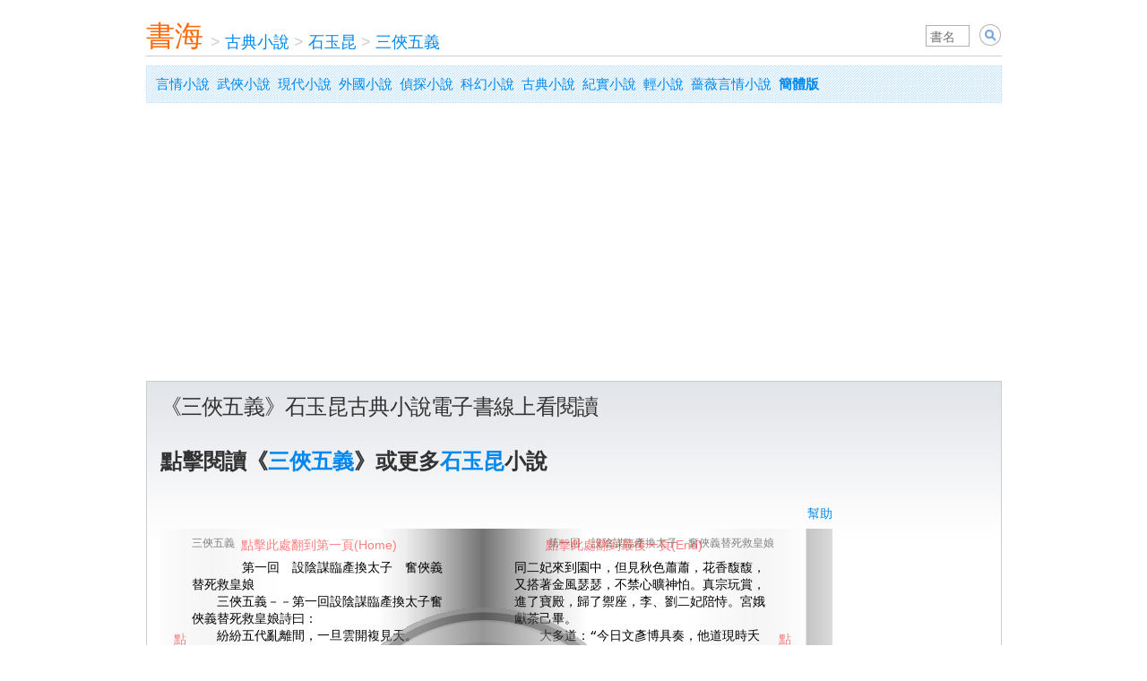

--- FILE ---
content_type: text/html; charset=utf-8
request_url: https://tw.shuhai.org/books/755-%E4%B8%89%E4%BE%A0%E4%BA%94%E4%B9%89/
body_size: 7594
content:
<!DOCTYPE html><html lang="zh-hant"><head><title>《三俠五義》石玉昆小說線上看 - 書海</title><meta charset="utf-8" /><meta content="IE=edge" http-equiv="X-UA-Compatible" /><meta content="app-id=1618259401" name="apple-itunes-app" /><meta content="yes" name="apple-mobile-web-app-capable" /><meta content="telephone=no" name="format-detection" /><meta content="#fff" name="theme-color" /><meta content="width=device-width,initial-scale=1,shrink-to-fit=no" name="viewport" /><link href="/apple-touch-icon.png" rel="apple-touch-icon" /><link href="/apple-touch-icon.png" rel="icon" type="image/png" /><link href="/manifest.json" rel="manifest" /><link as="style" href="/assets/application-9b9a7fc0c948537537641d0bdd149813.css" media="all" onload="this.onload=null;this.rel=&#39;stylesheet&#39;" rel="preload" /><script src="/assets/book-c3ed6d13a45115ca0eace20bdaf998f6.js"></script><div id=""><script async="async" src="//cpro.baidustatic.com/cpro/ui/cm.js"></script></div><link href="https://tw.shuhai.org/books/755-%E4%B8%89%E4%BE%A0%E4%BA%94%E4%B9%89/" rel="canonical" /><link href="https://www.shuhai.org/books/755-%E4%B8%89%E4%BE%A0%E4%BA%94%E4%B9%89/" hreflang="zh-hans" rel="alternate" /><link href="https://tw.shuhai.org/books/755-%E4%B8%89%E4%BE%A0%E4%BA%94%E4%B9%89/" hreflang="zh-hant" rel="alternate" /><link href="https://tw.shuhai.org/books/755-%E4%B8%89%E4%BE%A0%E4%BA%94%E4%B9%89/" hreflang="x-default" rel="alternate" /><script type="application/ld+json">{"@context":"https://schema.org","@type":"BreadcrumbList","itemListElement":[{"@type":"ListItem","position":1,"name":"古典小說","item":"https://tw.shuhai.org/categories/7-%E5%8F%A4%E5%85%B8%E5%B0%8F%E8%AF%B4/"},{"@type":"ListItem","position":2,"name":"石玉昆","item":"https://tw.shuhai.org/authors/343-%E7%9F%B3%E7%8E%89%E6%98%86/"},{"@type":"ListItem","position":3,"name":"三俠五義","item":"https://tw.shuhai.org/books/755-%E4%B8%89%E4%BE%A0%E4%BA%94%E4%B9%89/"}]}</script><script async="" crossorigin="anonymous" src="https://pagead2.googlesyndication.com/pagead/js/adsbygoogle.js?client=ca-pub-8543159550507237"></script><script data-cfasync="false" nonce="0248a63b-942d-4715-9ac2-566b981cd43d">try{(function(w,d){!function(j,k,l,m){if(j.zaraz)console.error("zaraz is loaded twice");else{j[l]=j[l]||{};j[l].executed=[];j.zaraz={deferred:[],listeners:[]};j.zaraz._v="5874";j.zaraz._n="0248a63b-942d-4715-9ac2-566b981cd43d";j.zaraz.q=[];j.zaraz._f=function(n){return async function(){var o=Array.prototype.slice.call(arguments);j.zaraz.q.push({m:n,a:o})}};for(const p of["track","set","debug"])j.zaraz[p]=j.zaraz._f(p);j.zaraz.init=()=>{var q=k.getElementsByTagName(m)[0],r=k.createElement(m),s=k.getElementsByTagName("title")[0];s&&(j[l].t=k.getElementsByTagName("title")[0].text);j[l].x=Math.random();j[l].w=j.screen.width;j[l].h=j.screen.height;j[l].j=j.innerHeight;j[l].e=j.innerWidth;j[l].l=j.location.href;j[l].r=k.referrer;j[l].k=j.screen.colorDepth;j[l].n=k.characterSet;j[l].o=(new Date).getTimezoneOffset();if(j.dataLayer)for(const t of Object.entries(Object.entries(dataLayer).reduce((u,v)=>({...u[1],...v[1]}),{})))zaraz.set(t[0],t[1],{scope:"page"});j[l].q=[];for(;j.zaraz.q.length;){const w=j.zaraz.q.shift();j[l].q.push(w)}r.defer=!0;for(const x of[localStorage,sessionStorage])Object.keys(x||{}).filter(z=>z.startsWith("_zaraz_")).forEach(y=>{try{j[l]["z_"+y.slice(7)]=JSON.parse(x.getItem(y))}catch{j[l]["z_"+y.slice(7)]=x.getItem(y)}});r.referrerPolicy="origin";r.src="/cdn-cgi/zaraz/s.js?z="+btoa(encodeURIComponent(JSON.stringify(j[l])));q.parentNode.insertBefore(r,q)};["complete","interactive"].includes(k.readyState)?zaraz.init():j.addEventListener("DOMContentLoaded",zaraz.init)}}(w,d,"zarazData","script");window.zaraz._p=async d$=>new Promise(ea=>{if(d$){d$.e&&d$.e.forEach(eb=>{try{const ec=d.querySelector("script[nonce]"),ed=ec?.nonce||ec?.getAttribute("nonce"),ee=d.createElement("script");ed&&(ee.nonce=ed);ee.innerHTML=eb;ee.onload=()=>{d.head.removeChild(ee)};d.head.appendChild(ee)}catch(ef){console.error(`Error executing script: ${eb}\n`,ef)}});Promise.allSettled((d$.f||[]).map(eg=>fetch(eg[0],eg[1])))}ea()});zaraz._p({"e":["(function(w,d){})(window,document)"]});})(window,document)}catch(e){throw fetch("/cdn-cgi/zaraz/t"),e;};</script></head><body><div id="fixed_width" style="width: auto; max-width: 995px;"><div id="page"><div id="body"><div id="banner"><div class="topHdr"><div class="searchBox"><form action="/" id="artist_search_form" method="get" name="s" onsubmit="a=document.getElementById(&#39;artist_qp&#39;).value; if(a==&#39;&#39;) { event.returnValue = false; return false; } document.location.href = document.getElementById(&#39;search_type&#39;).value+encodeURIComponent(a)+&#39;/&#39;; event.returnValue = false; return false;"><span class="input"><input id="artist_qp" name="q" placeholder="書名" style="width: 3em;" type="text" value="" /></span>&nbsp;<select class="search_type" id="search_type" name="search_type" style="display: none; border: 1px solid silver; font-size: 14px; height: 24px; vertical-align: bottom;"><option selected="" value="/books/search/">小說</option></select>&nbsp;<input align="absbottom" class="image" src="[data-uri]%2FnSj1%2Fr6%2Bre3t9%2Ff3%2BDg4LS0tO7u7tvb28rKyrW1te3t7fLy8vPz89bW1ufn5%2Fz8%2FNHR0XWk177U7Hmm2Pj6%2Ffb29oKs23qn2Nra2vL2%2B7DL6Hel2OLr9tTi8urx%2BfP3%2B4iw3Iqx3bvS65y94vn7%2FaTD5anG5t3o9YOt24Cr2vX4%2FMXY7u70%2BtHh8s%2Ff8Yev3K%2FK6JO44I603sDV7bjQ6uXu95%2B%2F4%2BTt9%2Bvy%2BZ6%2F476%2Bvv7%2B%2F%2F%2F%2F%2FwAAAAAAACH5BAAAAAAALAAAAAAYABgAAAb%[base64]%2FQmkKQyPNBIdWFToUehQjzt5GPksUYEHHz9D3AjSM6dOlDFlzqRZE2dKlStZtnT5MqjIkSRLmjyJEgQAOw%3D%3D" style="vertical-align:bottom;" title="Search" type="image" value="Search" /></form></div><a href="/" style="float:left;width:65px;height:35px;font-size:32px;padding-top:8px;color:#FF690A;">書海</a><div class="topNav" style="position: relative; width: auto;"><ul><li><span class="sep">&nbsp;>&nbsp;</span><a href="/categories/7-%E5%8F%A4%E5%85%B8%E5%B0%8F%E8%AF%B4/">古典小說</a></li><li><span class="sep">&nbsp;>&nbsp;</span><a href="/authors/343-%E7%9F%B3%E7%8E%89%E6%98%86/">石玉昆</a></li><li><span class="sep">&nbsp;>&nbsp;</span><a href="/books/755-%E4%B8%89%E4%BE%A0%E4%BA%94%E4%B9%89/">三俠五義</a></li></ul></div></div></div><p class="user_hatch_bg" style="margin: 10px 0pt; padding: 5px 10px; font-size: 15px; line-height: 2;"><a href="/categories/1-%E8%A8%80%E6%83%85%E5%B0%8F%E8%AF%B4/">言情小說</a>&nbsp;&nbsp;<a href="/categories/2-%E6%AD%A6%E4%BE%A0%E5%B0%8F%E8%AF%B4/">武俠小說</a>&nbsp;&nbsp;<a href="/categories/3-%E7%8E%B0%E4%BB%A3%E5%B0%8F%E8%AF%B4/">現代小說</a>&nbsp;&nbsp;<a href="/categories/4-%E5%A4%96%E5%9B%BD%E5%B0%8F%E8%AF%B4/">外國小說</a>&nbsp;&nbsp;<a href="/categories/5-%E4%BE%A6%E6%8E%A2%E5%B0%8F%E8%AF%B4/">偵探小說</a>&nbsp;&nbsp;<a href="/categories/6-%E7%A7%91%E5%B9%BB%E5%B0%8F%E8%AF%B4/">科幻小說</a>&nbsp;&nbsp;<a href="/categories/7-%E5%8F%A4%E5%85%B8%E5%B0%8F%E8%AF%B4/">古典小說</a>&nbsp;&nbsp;<a href="/categories/9-%E7%BA%AA%E5%AE%9E%E5%B0%8F%E8%AF%B4/">紀實小說</a>&nbsp;&nbsp;<a href="https://lnovel.tw">輕小說</a>&nbsp;&nbsp;<a href="https://qiangwei.org">薔薇言情小說</a>&nbsp;&nbsp;<a href="https://www.shuhai.org/books/755-%E4%B8%89%E4%BE%A0%E4%BA%94%E4%B9%89/"><strong>簡體版</strong></a></p><div style="clear: both;"></div><div><div><div id="main_full"><div class="padded_container"><h2>《三俠五義》石玉昆古典小說電子書線上看閱讀</h2><p style="margin: 30px 0; font-size: 24px; line-height: 1.5;"><strong>點擊閱讀《<a href="https://bailushuyuan.org/novel/traditional/books/755">三俠五義</a>》或更多<a href="https://bailushuyuan.org/novel/traditional/authors/343">石玉昆</a>小說</strong></p><div class="book-page"><div style="float:left;width:750px;position:relative;"><div style="width:750px;margin:0 auto;"><div id="notice" style="width:400px;padding:3px;float:left;color:red;">&nbsp;</div><div style="float:right;"><a class="share" href="#" onclick="document.getElementById(&#39;playbutton&#39;).style.display = &#39;block&#39;;return false;">幫助</a></div><div class="clear" style="clear:both;"></div></div><table id="fullpage"><tr><td id="leftpart"></td><td><table id="mainpart"><tr><td id="leftedge" rowspan="3" title="點擊此處翻到前一頁 &lt;-"></td><td id="lefthead" title="點擊此處翻到第一頁(Home)">三俠五義</td><td id="leftcentre" rowspan="3" title="點擊書頁邊緣翻頁"></td><td id="rightcentre" rowspan="3" title="點擊書頁邊緣翻頁"></td><td id="righthead" title="點擊此處翻到最後一頁(End)">第一回　設陰謀臨產換太子　奮俠義替死救皇娘</td><td id="rightedge" rowspan="3" title="點擊此處翻到後一頁 -&gt;"></td></tr><tr><td id="leftmain">    　　　　第一回　設陰謀臨產換太子　奮俠義<br />替死救皇娘<br />　　三俠五義－－第一回設陰謀臨產換太子奮<br />俠義替死救皇娘詩曰：<br />　　紛紛五代亂離間，一旦雲開複見天。<br />　　草木百年新雨露，車書萬裡舊江山。<br />　　尋常巷陌陳羅綺，幾處樓台奏管弦。<br />　　天下太平元事日，鴦花無限日高眠。<br />　　話說宋朝自陳橋兵變，眾將立太祖為君，<br />江山一統，相傳至太宗，又至真宗，四海升平<br />，萬民樂業，真是風調雨順，君正臣良。<br />　　一日，早朝，文武班齊，有西台禦史兼欽<br />天監文彥博出班奏道：“臣夜觀天象，見天狗<br />星犯闕、恐於儲君不利。恭繪形圖一張，謹皇<br />禦覽。”承奉接過，·陳於禦案之上。天子看<br />罷，笑曰：“朕觀此圖，雖則是上天垂象，但<br />朕並無儲君，有何不利之處？卿且歸班，朕自<br />有道理。”早期已畢，眾臣皆散。<br />　　轉向宮內，真宗悶悶不久，暗自忖道：“<br />自禦妻薨後，正宮之位久虛，幸有李、劉二妃<br />現今俱各有娠，難道上天垂象就應於她二人身<br />Ｌ不成？”才要宣召二妃見駕，誰想二妃不宣<br />而至，參見已畢，跪而奏曰：“今日乃中秋佳<br />節，妾妃等已將酒宴預備在禦同之內，特請聖<br />駕今夕賞月，作個不夜之歡。”天子大喜，即</td><td id="rightmain">同二妃來到園中，但見秋色蕭蕭，花香馥馥，<br />又搭著金風瑟瑟，不禁心曠神怕。真宗玩賞，<br />進了寶殿，歸了禦座，李、劉二妃陪恃。宮娥<br />獻茶己畢。<br />　　大多道：“今日文彥博具奏，他道現時夭<br />狗星犯闕，主儲君不利。朕雖乏嗣，且喜二妃<br />俱各有孕，不知將來誰先誰後，是男是女。上<br />天既然垂兆．朕賜汝二人工璽龍袱各一個，鎮<br />壓天狗衝犯；再朕有金九一對，內藏九曲珠於<br />一顆，係上皇所賜，無價之寶，朕幼時隨身佩<br />帶，如今每人各賜一枚，將妃子等姓名宮名刻<br />在上面，隨身佩帶。”李、劉二妃聽了，望上<br />謝恩。大子即將金九解下，命太監陳林拿到尚<br />寶監，立時刻字去了。<br />　　這裡二位妃子吩咐擺酒，安席進酒。登時<br />鼓樂迭奏，彩戲俱陳，皇家富貴自不必說。到<br />了晚間，皓月當空，照得滿園如同白晝，君妃<br />快樂，共賞冰輪，星鬥齊輝，觥籌交錯。天子<br />飲至半酣，只見陳林手捧金丸，跪呈禦前，天<br />子接來細看，見金丸上面，一個刻著“玉宸宮<br />李妃”，一個刻著“金華宮劉妃”，鐫的甚是<br />精巧。天子深喜，即賞了二妃。二妃跪領，欽<br />遵佩帶後，每人又各獻金爵二杯，大子並不推<br />辭，一連飲了，不覺大醉，哈哈大笑，道：“<br />二妃子如有生太子者，立為正宮。”二妃又謝</td></tr><tr><td id="leftfoot" title="點擊此處翻到前十頁(PgUp)">1</td><td id="rightfoot" title="點擊此處翻到後十頁(PgDn)">2</td></tr></table></td><td id="rightpart"></td></tr></table><div style="margin:15px auto; width:750px;">選擇章節：<span id="chapter_select_wrapper"><select id="chapter_select" onchange="reader.change(parseInt(this.options[this.selectedIndex].value));" style="width:600px;"><option value="1">p1 - 第一回　設陰謀臨產換太子　奮俠義替死救皇娘</option></select></span></div><div style="margin:15px auto; width:750px;">分享到&nbsp;<a class="icon icon_facebook" href="#" onclick="share(&#39;facebook&#39;);this.blur();return false;">Facebook</a><a class="icon icon_twitter" href="#" onclick="share(&#39;twitter&#39;);this.blur();return false;">Twitter</a><a class="icon icon_plurk" href="#" onclick="share(&#39;plurk&#39;);this.blur();return false;">Plurk</a></div><div id="playbutton" onmousedown="reader.load();document.getElementById(&#39;playbutton&#39;).style.display = &#39;none&#39;;" style="cursor:pointer; position:absolute; width:100%; height:100%; top:0pt; left:0pt; filter:alpha(opacity=50); opacity:0.50; z-index:999999;"><div style="position:relative;color:red;"><div style="position:absolute;top:35px;left:90px;">點擊此處翻到第一頁(Home)</div><div style="position:absolute;top:35px;left:430px;">點擊此處翻到最後一頁(End)</div><div style="position:absolute;top:545px;left:90px;">點擊此處翻到前十頁(PageUp)</div><div style="position:absolute;top:545px;left:430px;">點擊此處翻到後十頁(PageDown)</div><div style="position:absolute;top:140px;left:15px;width:10px;">點擊此處翻到前一頁&lt;-</div><div style="position:absolute;top:140px;left:690px;width:10px;">點擊此處翻到後一頁-&gt;或空格</div></div><div style="top: 115px; left: 180px; position: absolute; width: 362px; height: 362px; background: url(&#39;/images/book/playbutton.gif&#39;) repeat scroll 0 0;"></div></div></div><div style="float:right;width:160px;height:600px;"><div class="_m01pzbljt8"></div><script>(window.slotbydup = window.slotbydup || []).push({ id: "u7003448", container: "_m01pzbljt8", async: true })</script><script async="async" defer="defer" src="//cpro.baidustatic.com/cpro/ui/cm.js" type="text/javascript"></script></div><div style="clear:both"></div><script>var book = {"id":755,"title":"三俠五義","number":1146,"author":"石玉昆","category":"古典小說","uri":"/resources/pub2/%E5%8F%A4%E5%85%B8%E5%B0%8F%E8%AF%B4/%E7%9F%B3%E7%8E%89%E6%98%86/%E4%B8%89%E4%BE%A0%E4%BA%94%E4%B9%89.xbk","chapters":[[1,"第一回　設陰謀臨產換太子　奮俠義替死救皇娘"],""],"pages":[]}
if (location.host.match('tw.shuhai.org')) book.uri = book.uri.replace('/resources/', '/resources_tw/')</script></div><style type="text/css">@media (max-width: 820px){.book-page{display:none}}</style><h2>小說推薦</h2><a class="book_link" href="/articles/40/" style="display: block; float: none; width: auto;">蘭登書屋評選的百大必讀經典書目（2022）</a><a class="book_link" href="/articles/19/" style="display: block; float: none; width: auto;">值得記住的77個亦舒語錄</a><div style="clear:both"></div><h2>其它作品</h2><a class="book_link" href="/books/755-%E4%B8%89%E4%BE%A0%E4%BA%94%E4%B9%89/">三俠五義</a><div style="clear:both"></div><h2>PTT推薦</h2><a class="book_link" href="https://pttweb.tw/C_Chat/M.1575201721.A.AD9" style="display: block; float: none; width: auto;">[閒聊] 三俠五義的改編作品好像不多</a></div></div></div></div><p class="user_hatch_bg" style="margin: 10px 0pt; padding: 5px 10px; font-size: 15px; line-height: 2;"><a href="/categories/1-%E8%A8%80%E6%83%85%E5%B0%8F%E8%AF%B4/">言情小說</a>&nbsp;&nbsp;<a href="/categories/2-%E6%AD%A6%E4%BE%A0%E5%B0%8F%E8%AF%B4/">武俠小說</a>&nbsp;&nbsp;<a href="/categories/3-%E7%8E%B0%E4%BB%A3%E5%B0%8F%E8%AF%B4/">現代小說</a>&nbsp;&nbsp;<a href="/categories/4-%E5%A4%96%E5%9B%BD%E5%B0%8F%E8%AF%B4/">外國小說</a>&nbsp;&nbsp;<a href="/categories/5-%E4%BE%A6%E6%8E%A2%E5%B0%8F%E8%AF%B4/">偵探小說</a>&nbsp;&nbsp;<a href="/categories/6-%E7%A7%91%E5%B9%BB%E5%B0%8F%E8%AF%B4/">科幻小說</a>&nbsp;&nbsp;<a href="/categories/7-%E5%8F%A4%E5%85%B8%E5%B0%8F%E8%AF%B4/">古典小說</a>&nbsp;&nbsp;<a href="/categories/9-%E7%BA%AA%E5%AE%9E%E5%B0%8F%E8%AF%B4/">紀實小說</a>&nbsp;&nbsp;<a href="https://lnovel.tw">輕小說</a>&nbsp;&nbsp;<a href="https://qiangwei.org">薔薇言情小說</a>&nbsp;&nbsp;<a href="https://www.shuhai.org/books/755-%E4%B8%89%E4%BE%A0%E4%BA%94%E4%B9%89/"><strong>簡體版</strong></a></p><div id="footer"><div id="footer_main"><ul><li>&copy; 2016&nbsp;<span class="text_logo"><a class="text_logo" href="/">書海</a></span></li></ul><div id="footer_tm" style="line-height:1.4em; padding-top:12px; color:gray;">&nbsp;</div></div></div></div></div></div><script defer src="https://static.cloudflareinsights.com/beacon.min.js/vcd15cbe7772f49c399c6a5babf22c1241717689176015" integrity="sha512-ZpsOmlRQV6y907TI0dKBHq9Md29nnaEIPlkf84rnaERnq6zvWvPUqr2ft8M1aS28oN72PdrCzSjY4U6VaAw1EQ==" data-cf-beacon='{"version":"2024.11.0","token":"7b4d207679a2448890abe579c1d3e72f","r":1,"server_timing":{"name":{"cfCacheStatus":true,"cfEdge":true,"cfExtPri":true,"cfL4":true,"cfOrigin":true,"cfSpeedBrain":true},"location_startswith":null}}' crossorigin="anonymous"></script>
</body></html>

--- FILE ---
content_type: text/html; charset=utf-8
request_url: https://www.google.com/recaptcha/api2/aframe
body_size: 260
content:
<!DOCTYPE HTML><html><head><meta http-equiv="content-type" content="text/html; charset=UTF-8"></head><body><script nonce="ALY22mV7AUPkoQXrgR9I4w">/** Anti-fraud and anti-abuse applications only. See google.com/recaptcha */ try{var clients={'sodar':'https://pagead2.googlesyndication.com/pagead/sodar?'};window.addEventListener("message",function(a){try{if(a.source===window.parent){var b=JSON.parse(a.data);var c=clients[b['id']];if(c){var d=document.createElement('img');d.src=c+b['params']+'&rc='+(localStorage.getItem("rc::a")?sessionStorage.getItem("rc::b"):"");window.document.body.appendChild(d);sessionStorage.setItem("rc::e",parseInt(sessionStorage.getItem("rc::e")||0)+1);localStorage.setItem("rc::h",'1769005989824');}}}catch(b){}});window.parent.postMessage("_grecaptcha_ready", "*");}catch(b){}</script></body></html>